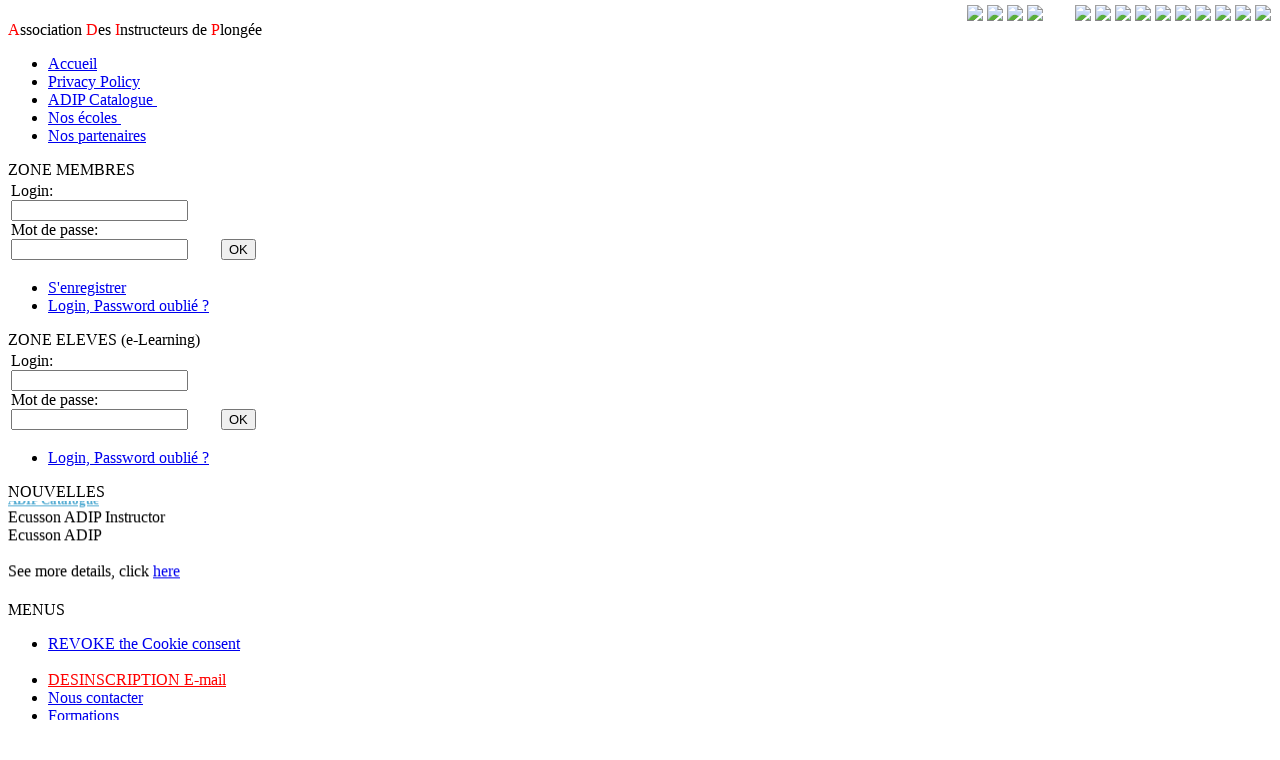

--- FILE ---
content_type: text/html; charset=UTF-8
request_url: https://adip-international.org/privacy_policy.php?lang=fr
body_size: 14140
content:

<!DOCTYPE html PUBLIC "-//W3C//DTD XHTML 1.0 Transitional//EN" "http://www.w3.org/TR/xhtml1/DTD/xhtml1-transitional.dtd">
<html xmlns="http://www.w3.org/1999/xhtml" dir="ltr" lang="en-US" xml:lang="en">
<head>
<meta http-equiv="Cache-Control" content="no-cache, no-store, must-revalidate" />
<meta http-equiv="Pragma" content="no-cache" />
<meta http-equiv="Expires" content="0" />
<meta http-equiv="X-UA-Compatible" content="IE=8;FF=3;OtherUA=4" />
<meta http-equiv="content-language" content="en"/> 
<meta name="language" content="en"/>
<meta http-equiv="Content-Type" content="text/HTML; charset=UTF-8" />

<meta http-equiv="Content-Security-Policy" content="default-src *;
   img-src * 'self' data: https:; script-src 'self' 'unsafe-inline' 'unsafe-eval' *;
   style-src  'self' 'unsafe-inline' *">

<meta name="viewport" content="width=device-width, initial-scale=1">
 
<!--[if IE 8]>
<meta http-equiv="X-UA-Compatible" content="IE=EmulateIE7" />
<![endif]-->

<meta name="google-site-verification" content="vJkz7paIfjxzrrmOY2C6ZySAeq8yEsLK4g1L5gWd00o" />
<meta name="verify-v1" content="f81f620sOhmnELW+sSyiSHMYKVDxoqopSEGKnfG5YUQ=" />
<meta name="title" content="ADIP | Association Des Instructeurs de Plongée"/>
<meta name="author" content="Mossiat Pascal" />
<meta name="generator" content="Zend Studio 4.0.2, Flash MX 6, UltraEdit32" />
<meta name="description" content="ADIP ou Association Des Instructeurs de Plongée est une organisation qui est membre du cedip. (Comité Européen Des Instructeurs de Plongée professionnels). Son but est la formation des instructeurs, la promotion de la plongée et d'assurer le bon déroulement des examens." />
<meta name="keywords" content="IDEA, CEDIP, ADIP, NEPTUNE, PADI, idea, cedip, adip, neptune, padi, belgique, instructeur, moniteur, monitor, ecole, diving center, dive, plongee sous-marine, club de plongee, sortie, membres, staff, voyage plongee, carriere, egypte, open water, advanced open water, dive medic, rescue, divemaster, instructor, 1*, 2*, 3*, 4*" />
<meta name="category" content="sports plongée sous-marine" />
<meta name="abstrac" content="Association de plongée sous-marine"/>
<meta name="identifier-url" content="http://www.adip.be"/>
<meta name="copyright" content="2021 ADIP"/>
<meta name="reply-to" content="web.designer@adip.be"/>
<meta name="geography" content="Brussels,Belgium,1000"/>
<meta name="expires" content="never"/>

<title>A.D.I.P.</title>


<!-- Google Tag Manager -->
<script>(function(w,d,s,l,i){w[l]=w[l]||[];w[l].push({'gtm.start':
new Date().getTime(),event:'gtm.js'});var f=d.getElementsByTagName(s)[0],
j=d.createElement(s),dl=l!='dataLayer'?'&l='+l:'';j.async=true;j.src=
'https://www.googletagmanager.com/gtm.js?id='+i+dl;f.parentNode.insertBefore(j,f);
})(window,document,'script','dataLayer','GTM-KW8F6GZ');</script>
<!-- End Google Tag Manager -->


<script type="text/javascript" src="./css/layout_003/script.js"></script>

<link rel="stylesheet" type="text/css" href="./css/layout_003/style.css" media="screen" />
<link rel="stylesheet" type="text/css" href="./css/layout_003/style_mine.css"/>
<link rel="stylesheet" type="text/css" href="./css/layout_003/style_mine_chat.css"/>
<link rel="stylesheet" type="text/css" href="./css/layout_003/progress-wizard.min.css"/>

<!-- <link rel="stylesheet" type="text/css" href="./css/layout_003/style_mine2.css"/>    -->
<!-- <link rel="stylesheet" type="text/css" href="./css/layout_003/style_mine3.css"/>    -->
    
    <!--[if IE 6]><link rel="stylesheet" href="./css/layout_003/style.ie6.css" type="text/css" media="screen" /><![endif]-->
    <!--[if IE 7]><link rel="stylesheet" href="./css/layout_003/style.ie7.css" type="text/css" media="screen" /><![endif]-->
    
<link rel="stylesheet" type="text/css" href="./extjs/css/ext-all.css" />
<link rel="stylesheet" type="text/css" href="./extjs/ux/fileuploadfield/css/fileuploadfield.css"/>
<link rel="stylesheet" type="text/css" href="./extjs/uploader/Ext.ux.form.FileUploadField.css" />
<link rel="stylesheet" type="text/css" href="./extjs/css/xtheme-gray.css" />


<!-- <link rel="stylesheet" type="text/css" href="./extjs/uploader/AwesomeUploader.css" /> -->
<!-- <link rel="stylesheet" type="text/css" href="./extjs/uploader/AwesomeUploader Progress Bar.css" /> -->

<link rel="stylesheet" type="text/css" href="./css/layout_003/w3.css">


<!-- Fine Uploader Gallery CSS file
====================================================================== -->
<link rel="stylesheet" type="text/css" href="./uploaders/fine-uploader/fine-uploader-gallery.css">

<link rel="stylesheet" type="text/css" href="./croppie.css">

<link rel="SHORTCUT ICON" href="./images/application.ico">

<script type="text/javascript" src="./js/calendar.js"></script>

<!-- <script type="text/javascript" src="./cookie-bar-master/cookiebar-latest.min.js?forceLang=en&theme=flying&tracking=1&thirdparty=1&showNoConsent=1&blocking=1&remember=365&privacyPage=privacy_policy.php"></script> -->
<script type="text/javascript" src="./cookie-bar-master/cookiebar-latest.min.js?forceLang=fr&tracking=1&thirdparty=1&always=1&refreshPage=1&top=1&blocking=1&remember=365&privacyPage=privacy_policy.php"></script>

</head>



<script>

function mySubmitExportTransaltionXLS(langue,page) {
    if (confirm('Etes-vous sûr de vouloir exporter la page en EXCEL pour la traduction en '+langue+'?') == true) {
        document.formMain.method = "POST";
        document.formMain.action = "instructeur_translations_pages.php?lang="+langue+"&page="+page;
        document.formMain.submit();     
    }    
}

function mySubmitExportTransaltionPAGE(langue,parampage) {
//    if (confirm('Etes-vous sûr de vouloir ouvrir la page pour la traduction en '+langue+'?') == true) {
//        document.formMain.method = "POST";
//        document.formMain.action = "instructeur_translations_variables_page.php?lang="+langue+"&paramlangue="+langue+"&parampage="+parampage;
//        document.formMain.submit();     
//    }   

	if (confirm('Etes-vous sûr de vouloir ouvrir la page pour la traduction en '+langue+'?') == true) {	
		url = "lang="+langue+"&paramlangue="+langue+"&parampage="+parampage;
		var obj_message_window = window.open('instructeur_translations_variables_page.php?'+url
										 	,'Traduction Page'
										 	,'status=no,toolbar=no,menubar=no,resizable=yes,scrollbars=yes,width=1200,height=800,top=10,left=10,dependent=yes,alwaysRaised=yes');
		obj_message_window.opener = window;
		obj_message_window.focus();		
	}
}

function mySubmitConnectMemberArea(langue) {
        document.formMain.method = "POST";
        document.formMain.action = "instructeur_login_fr.php?lang="+langue;
        document.formMain.submit(); 
}
function mySubmitDisconnectMemberArea(langue) {
        document.formMain.method = "POST";
        document.formMain.action = "getInfoDisconnected.php?lang="+langue+"&who=INS";
        document.formMain.submit(); 
}

function mySubmitConnectStudentArea(langue) {
        document.formMain.method = "POST";
        document.formMain.action = "eleve_login_fr.php?lang="+langue;
        document.formMain.submit(); 
}
function mySubmitDisconnectStudentArea(langue) {
        document.formMain.method = "POST";
        document.formMain.action = "getInfoDisconnected.php?lang="+langue+"&who=ELE"; //+ELE
        document.formMain.submit(); 
}

function checkSplChars(fieldVal) {
  var splChar1 = "<";
  var splChar2 = ">";
  var splChar3 = "!";
  var splChar4 = "?";
  var splChar5 = "$"; 
  var splChar6 = "#";
//  [<, >, !, ?, $, #]

  if(fieldVal.indexOf(splChar1) >= 0 || 
  	 fieldVal.indexOf(splChar2) >= 0 || 
  	 fieldVal.indexOf(splChar3) >= 0 || 
  	 fieldVal.indexOf(splChar4) >= 0 || 
  	 fieldVal.indexOf(splChar5) >= 0 || 
  	 fieldVal.indexOf(splChar6) >= 0 ) {
     return true;
  } else {
          return false;
  }	
}

function cryptm(m, o, n, a) {
   if (!document.write) return false;
   if (document.write) {
      var m; var o; var n; var a;
      document.write('&nbsp;<img src="./images/point3.gif" width=14 >&nbsp;<a href="' + 'mailto:' + m + '@' + o + '.' + n + '">' + a + '<\/a><br>');
   }
}

function realImageDimension(img, typeimage) {

	var aw 		= false; //not allowed
	var ah 		= false; //not allowed
	var cw 		= "red"; //not allowed
	var ch 		= "red"; //not allowed
	var allowed = false;
	var nw 		= 0;
	var nh 		= 0;

	img = (img.src ? img : document.getElementById(img));

	if (document.documentMode < 9) {
		var i = new Image();
		i.src = img.src;
		nw = i.width;
		nh = i.height;
		//alert("1......w: "+nw+" - h: "+nh);
	} else {
		nw = img.naturalWidth;
		nh = img.naturalHeight;
		//alert("2.....nw: "+nw+" - nh: "+nh);
	}

	switch (typeimage) {
		case "P":
			if (nw >= 270 && nw <= 280) {
				cw = "green";
				aw = true;
			}
			if (nh >= 335 && nh<= 345) {
				ch = "green";
				ah = true;
			}

			if (aw && ah) {
				allowed = true;
			}
			return {
				naturalWidth 	: nw,
				naturalHeight 	: nh,
				colorWidth		: cw,	
				colorHeight		: ch,
				allowed			: allowed
			};
			break;

		case "L":
			if (nw >= 245 && nw <= 255) {
				cw = "green";
				aw = true;
			}
			if (nh >= 245 && nh<= 255) {
				ch = "green";
				ah = true;
			}
			if (aw && ah) {
				allowed = true;
			}

			return {
				naturalWidth 	: nw,
				naturalHeight 	: nh,
				colorWidth		: cw,	
				colorHeight		: ch,
				allowed			: allowed
			};
			break;

		default:
			return {
				naturalWidth 	: nw,
				naturalHeight 	: nh,
				colorWidth		: cw,	
				colorHeight		: ch,
				allowed			: allowed
			};
	
	}
}

</script>


<body >

<!-- Google Tag Manager (noscript) -->
<noscript><iframe src="https://www.googletagmanager.com/ns.html?id=GTM-KW8F6GZ" height="0" width="0" style="display:none;visibility:hidden"></iframe></noscript>
<!-- End Google Tag Manager (noscript) -->

<form name="formMain">
	<input name="langue" value="fr" type="hidden">
	<input name="pageTPL" value="privacy_policy" type="hidden">
</form>

	<div id="art-page-background-simple-gradient">
		
	</div>
    <div id="art-page-background-glare">
        <div id="art-page-background-glare-image">
	        
        </div>
    </div>
    
    <div id="art-main">
    
        <div class="art-Sheet">
        
            <div class="art-Sheet-tl"></div>
            <div class="art-Sheet-tr"></div>
            <div class="art-Sheet-bl"></div>
            <div class="art-Sheet-br"></div>
            <div class="art-Sheet-tc"></div>
            <div class="art-Sheet-bc"></div>
            <div class="art-Sheet-cl"></div>
            <div class="art-Sheet-cr"></div>
            <div class="art-Sheet-cc"></div>
            <div class="art-Sheet-body">        
        		<a name="haut"></a>
            		<div class="art-Header">
                    <div class="art-Header-png"></div>
                    <div class="art-Header-jpeg"></div>
                    <div class="art-Logo">
                        <h1 id="name-text" class="art-Logo-name"><a href="#"></a></h1>
                        <div id="slogan-text" class="art-Logo-text"></div>
                        <div id="slogan-text" class="art-Logo-text"><font color=red>A</font>ssociation <font color=red>D</font>es <font color=red>I</font>nstructeurs de <font color=red>P</font>longée</div>
                    </div> 
                </div>
                
                <div class="art-nav">
                	<div class="l"></div>
                	<div class="r"></div>
                	<ul class="art-menu">
                			                		<li>
									<a  href="index.php?lang=fr" >
										<span class="l"></span>
										<span class="r"></span>
										<span class="t">Accueil
										
																				</span>
									</a>					                			
									
	                		</li>
                			                		<li>
									<a  href="privacy_policy.php?lang=fr" >
										<span class="l"></span>
										<span class="r"></span>
										<span class="t">Privacy Policy
										
																				</span>
									</a>					                			
									
	                		</li>
                			                		<li>
									<a  href="catalogue.php?lang=fr" >
										<span class="l"></span>
										<span class="r"></span>
										<span class="t">ADIP Catalogue
										
																					<img src="images/new_9.gif" width="32" height="15" alt="" border="0">
																				</span>
									</a>					                			
									
	                		</li>
                			                		<li>
									<a  href="clubs.php?lang=fr" >
										<span class="l"></span>
										<span class="r"></span>
										<span class="t">Nos écoles
										
																					<img src="images/new_9.gif" width="32" height="15" alt="" border="0">
																				</span>
									</a>					                			
									
	                		</li>
                			                		<li>
									<a  href="partners.php?lang=fr" >
										<span class="l"></span>
										<span class="r"></span>
										<span class="t">Nos partenaires
										
																				</span>
									</a>					                			
									
	                		</li>
                		                	</ul>
                	
	                <div align="right" style="position: absolute;top: 5px;right: 5px;">

						<a href='https://www.youtube.com/channel/UClxsYJKq0ksOJaxwylccuMQ' target='_blank'><img src="images/logo_youtube.png" height=25></a>&nbsp;<a href='http://plus.wikimonde.com/wiki/ADIP' target='_blank'><img src="images/logo_wikiworld.png" height=25></a>&nbsp;<a href='https://www.facebook.com/groups/45555489355' target='_blank'><img src="images/logo_facebook.png" height=25></a>&nbsp;<a href='https://www.instagram.com/adip_international/?hl=fr' target='_blank'><img src="images/logo_instagram.png" height=25></a>&nbsp;&nbsp;&nbsp;&nbsp;&nbsp;&nbsp;&nbsp;&nbsp;<a href='privacy_policy.php?lang=nl'><img src="images/flag2_nl.png" width=25></a>&nbsp;<a href='privacy_policy.php?lang=en'><img src="images/flag2_en.png" width=25></a>&nbsp;<a href='privacy_policy.php?lang=de'><img src="images/flag2_de.png" width=25></a>&nbsp;<a href='privacy_policy.php?lang=it'><img src="images/flag2_it.png" width=25></a>&nbsp;<a href='privacy_policy.php?lang=sp'><img src="images/flag2_sp.png" width=25></a>&nbsp;<a href='privacy_policy.php?lang=tw'><img src="images/flag2_tw.png" width=25></a>&nbsp;<a href='privacy_policy.php?lang=ar'><img src="images/flag2_ar.png" width=25></a>&nbsp;<a href='privacy_policy.php?lang=ru'><img src="images/flag2_ru.png" width=25></a>&nbsp;<a href='privacy_policy.php?lang=jp'><img src="images/flag2_jp.png" width=25></a>&nbsp;<a href='privacy_policy.php?lang=pt'><img src="images/flag2_pt.png" width=25></a>&nbsp;

	                </div>                 	
                	
                </div> <!-- end art-nav -->

                

                               <!--MENU LEFT-->
                <div class="art-contentLayout">
                    <div class="art-sidebar1">                
						 
                        	<!--MENU 0: DEBUT LOGIN-->
							
<script>
 
function testIsValidObject(objToTest) {
  if (null == objToTest) {
	return false;
  }

  if ("undefined" == typeof(objToTest) ) {
	return false;
  }
  return true;
}

/*function checkSplChars_(fieldVal) {
  var splChar1 = "<";
  var splChar2 = ">";
  if(fieldVal.indexOf(splChar1) >= 0 || 
     fieldVal.indexOf(splChar2) >= 0 ) {
     return true;
  } else {
          return false;
  }	
}*/

function resetColor(OBJ) {
  OBJ.style.background="#FFFFFF"; 
}

function setErrorColor(OBJ) {
  OBJ.style.background="#FFC8C8";
}

function validateLoginPasswordForm(langue) {
  var errorMessage = "";
  var strLogin = "ins_login";  
  objLogin =  document.forms['formInstructor'].elements[strLogin]; 	

  var strPassword = "ins_password";  
  objPassword =  document.forms['formInstructor'].elements[strPassword];

  if (!testIsValidObject(objLogin)) {
      setErrorColor(objLogin);
      return false;
  }          
  if (!testIsValidObject(objPassword)) { 
      setErrorColor(objPassword);
      return false;
  }          

  resetColor(objLogin);  
  resetColor(objPassword);

  if( checkSplChars(objLogin.value) ) {
      if (langue == "fr") {errorMessage = errorMessage + "* Veuillez ne pas utiliser des charactères '<' ou '>' pour votre login.\n";}
      if (langue == "nl") {errorMessage = errorMessage + "* Gelieve geen gebruik maken van de tekens' < 'of'> 'voor uw login.\n";}
      if (langue == "en") {errorMessage = errorMessage + "* Please do not use the characters' < 'or'> 'for your login.\n";}
      setErrorColor(objLogin);
  }

  if( checkSplChars(objPassword.value) ) {
      if (langue == "fr") {errorMessage = errorMessage + "* Veuillez ne pas utiliser des charactères '<' ou '>' pour le password.\n";}
      if (langue == "nl") {errorMessage = errorMessage + "* Gelieve geen gebruik maken van de tekens' < 'of'> 'om het wachtwoord..\n";}
      if (langue == "en") {errorMessage = errorMessage + "* Please do not use the characters' < 'or'> 'for the password..\n";}
      setErrorColor(objPassword);
  }

  if (objLogin.value == "") {
      if (langue == "fr") {errorMessage = errorMessage + "* Veuillez introduire votre login. \n";}			
      if (langue == "nl") {errorMessage = errorMessage + "* Geef uw login.\n";}
      if (langue == "en") {errorMessage = errorMessage + "* Please enter your login.\n";}
      setErrorColor(objLogin);    
  }
  if (objPassword.value == "") {
      if (langue == "fr") {errorMessage = errorMessage + "* Veuillez introduire votre password. \n";}			
      if (langue == "nl") {errorMessage = errorMessage + "* Geef uw wachtwoord op te geven.\n";}
      if (langue == "en") {errorMessage = errorMessage + "* Please enter your password.\n";}
      setErrorColor(objPassword);    
  }

  if (errorMessage != ""){
      window.alert(errorMessage);
      return false;
  } else {	
          return true;	
  }

}


function mySubmitLogin(langue) {
   if(!validateLoginPasswordForm(langue)) {
      return false;
   } else {
   		   document.formInstructor.method = "POST";	 
   		   document.formInstructor.action="instructeur_login_fr.php?lang="+langue;	
           document.formInstructor.submit(); 
   }           
}


function validateVoteFormMenu(id_question) {
	
	var errorMessage = "";
	var objRadioButton = false;
	
	var strAnswers_ = "rb_answer_sondage_" + id_question ;  
  	var objAnswers_ =  document.forms['formSondagesMenu'].elements[strAnswers_];
  	
  	for (counter = 0; counter < objAnswers_.length; counter++) {
		if (objAnswers_[counter].checked) {
			objRadioButton = true; 
		}
  	}
	if (!objRadioButton) {
		errorMessage = errorMessage + "* Vous n'avez pas répondu à la question du sondage.\n";
	}

	
	if (errorMessage != ""){
	  window.alert(errorMessage);
	  return false;
	} else {	
	      return true;	
	}	  
}

function mySubmitVoteMenu(langue, id_question) {
	
   if(!validateVoteFormMenu(id_question)) {
      return false;
   } else {
   		   document.formSondagesMenu.method = "POST";	 
   		   document.formSondagesMenu.action="sondages.php?lang="+langue+"&action=submit&id="+id_question;	
           document.formSondagesMenu.submit(); 
   }           
}

</script>



<!--MENU 0: DEBUT LOGIN-->
                        <div class="art-Block">
                            <div class="art-Block-body">
                                        <div class="art-BlockHeader">
                                            <div class="l"></div>
                                            <div class="r"></div>
                                            <div class="art-header-tag-icon">
                                                <div class="t">ZONE MEMBRES</div>
                                            </div> <!-- end art-header-tag-icon -->
                                        </div> <!-- end art-BlockHeader -->
                                        
                                        <div class="art-BlockContent">
                                            <div class="art-BlockContent-tl"></div>
                                            <div class="art-BlockContent-tr"></div>
                                            <div class="art-BlockContent-bl"></div>
                                            <div class="art-BlockContent-br"></div>
                                            <div class="art-BlockContent-tc"></div>
                                            <div class="art-BlockContent-bc"></div>
                                            <div class="art-BlockContent-cl"></div>
                                            <div class="art-BlockContent-cr"></div>
                                            <div class="art-BlockContent-cc"></div>
                                            <div class="art-BlockContent-body">
                                            
				<form name="formInstructor">
			
				<table border=0>
					<tr>
						<td>
							Login:<br>
							<input class="loginpassword" type="text" maxlength="30" name="ins_login" value=""><br>
							Mot de passe:<br>
							<input class="loginpassword" type="password" maxlength="30" name="ins_password" value="">							
						</td>
						<td width=10></td>
						<td width=50 valign=bottom align=right>
								<span class="art-button-wrapper">
									<span class="l"> </span>
									<span class="r"> </span>
									<input name="enter" class="art-button" type="button" value="OK" onclick="javascript:mySubmitLogin('fr');">
								</span>												
						</td>
					</tr>
				</table>	
								
				<ul>			
					<li><a href="instructeur_new_access.php?lang=fr">S'enregistrer</a></li>
					<li><a href="instructeur_forgetpassword_fr.php?lang=fr">Login, Password oublié ?</a></li>
				</ul>
			
			</form>
		
	
						                		<div class="cleared"></div>
                                            </div> <!-- end art-BlockContent-body -->
                                        </div> <!-- end art-BlockContent -->
                        				<div class="cleared"></div>
                            </div> <!-- end art-Block-body -->
                        </div> <!-- end art-Block -->
<!--MENU 0: FIN LOGIN-->							<!--MENU 0: FIN LOGIN-->
							

 							
                        	<!--MENU 0: DEBUT LOGIN-->
							
<script>

function validateLoginPasswordStudentForm(langue) {
  var errorMessage = "";
  
  var strLogin = "ele_login";  
  objLogin =  document.forms['formStudent'].elements[strLogin]; 	

  var strPassword = "ele_password";  
  objPassword =  document.forms['formStudent'].elements[strPassword];

  if (!testIsValidObject(objLogin)) {
      setErrorColor(objLogin);
      return false;
  }          
  if (!testIsValidObject(objPassword)) { 
      setErrorColor(objPassword);
      return false;
  }          

  resetColor(objLogin);  
  resetColor(objPassword);

  if( checkSplChars(objLogin.value) ) {
      if (langue == "fr") {errorMessage = errorMessage + "* Veuillez ne pas utiliser des charactères '<' ou '>' pour votre login.\n";}
      if (langue == "nl") {errorMessage = errorMessage + "* Gelieve geen gebruik maken van de tekens' < 'of'> 'voor uw login.\n";}
      if (langue == "en") {errorMessage = errorMessage + "* Please do not use the characters' < 'or'> 'for your login.\n";}
      setErrorColor(objLogin);
  }

  if( checkSplChars(objPassword.value) ) {
      if (langue == "fr") {errorMessage = errorMessage + "* Veuillez ne pas utiliser des charactères '<' ou '>' pour le password.\n";}
      if (langue == "nl") {errorMessage = errorMessage + "* Gelieve geen gebruik maken van de tekens' < 'of'> 'om het wachtwoord..\n";}
      if (langue == "en") {errorMessage = errorMessage + "* Please do not use the characters' < 'or'> 'for the password..\n";}
      setErrorColor(objPassword);
  }

  if (objLogin.value == "") {
      if (langue == "fr") {errorMessage = errorMessage + "* Veuillez introduire votre login. \n";}			
      if (langue == "nl") {errorMessage = errorMessage + "* Geef uw login.\n";}
      if (langue == "en") {errorMessage = errorMessage + "* Please enter your login.\n";}
      setErrorColor(objLogin);    
  }
  if (objPassword.value == "") {
      if (langue == "fr") {errorMessage = errorMessage + "* Veuillez introduire votre password. \n";}			
      if (langue == "nl") {errorMessage = errorMessage + "* Geef uw wachtwoord op te geven.\n";}
      if (langue == "en") {errorMessage = errorMessage + "* Please enter your password.\n";}
      setErrorColor(objPassword);    
  }

  if (errorMessage != ""){
      window.alert(errorMessage);
      return false;
  } else {	
          return true;	
  }

}


function mySubmitLoginStudent(langue) {
   if(!validateLoginPasswordStudentForm(langue)) {
      return false;
   } else {
	document.formStudent.method = "POST";	 
	document.formStudent.action="eleve_login_fr.php?lang="+langue;	
	document.formStudent.submit(); 
   }           
}



</script>



<!--MENU 0: DEBUT LOGIN-->
                        <div class="art-Block">
                            <div class="art-Block-body">
                                        <div class="art-BlockHeader">
                                            <div class="l"></div>
                                            <div class="r"></div>
                                            <div class="art-header-tag-icon">
                                                <div class="t">ZONE ELEVES (e-Learning)</div>
                                            </div> <!-- end art-header-tag-icon -->
                                        </div> <!-- end art-BlockHeader -->
                                        
                                        <div class="art-BlockContent">
                                            <div class="art-BlockContent-tl"></div>
                                            <div class="art-BlockContent-tr"></div>
                                            <div class="art-BlockContent-bl"></div>
                                            <div class="art-BlockContent-br"></div>
                                            <div class="art-BlockContent-tc"></div>
                                            <div class="art-BlockContent-bc"></div>
                                            <div class="art-BlockContent-cl"></div>
                                            <div class="art-BlockContent-cr"></div>
                                            <div class="art-BlockContent-cc"></div>
                                            <div class="art-BlockContent-body">
                                            
				<form name="formStudent">
			
				<table border=0>
					<tr>
						<td>
							Login:<br>
							<input class="loginpassword" type="text" maxlength="30" name="ele_login" value=""><br>
							Mot de passe:<br>
							<input class="loginpassword" type="password" maxlength="30" name="ele_password" value="">							
						</td>
						<td width=10></td>
						<td width=50 valign=bottom align=right>
								<span class="art-button-wrapper">
									<span class="l"> </span>
									<span class="r"> </span>
									<input name="enter" class="art-button" type="button" value="OK" onclick="javascript:mySubmitLoginStudent('fr');">
								</span>												
						</td>
					</tr>
				</table>	
								
				<ul>			
					<li><a href="eleve_forgetpassword_fr.php?lang=fr">Login, Password oublié ?</a></li>
				</ul>
			
			</form>
		
		

						                		<div class="cleared"></div>
                                            </div> <!-- end art-BlockContent-body -->
                                        </div> <!-- end art-BlockContent -->
                        				<div class="cleared"></div>
                            </div> <!-- end art-Block-body -->
                        </div> <!-- end art-Block -->
<!--MENU 0: FIN LOGIN-->							<!--MENU 0: FIN LOGIN-->


                        	<!--MENU 0: DEBUT MENU NEWS-->
							<!--MENU 0: DEBUT MENU NEWS-->
                        <div class="art-Block">
                            <div class="art-Block-body">
                                        <div class="art-BlockHeader">
                                            <div class="l"></div>
                                            <div class="r"></div>
                                            <div class="art-header-tag-icon">
                                                <div class="t">NOUVELLES</div>
                                            </div> <!-- end art-header-tag-icon -->
                                        </div> <!-- end art-BlockHeader -->
                                        
                                        <div class="art-BlockContent">
                                            <div class="art-BlockContent-tl"></div>
                                            <div class="art-BlockContent-tr"></div>
                                            <div class="art-BlockContent-bl"></div>
                                            <div class="art-BlockContent-br"></div>
                                            <div class="art-BlockContent-tc"></div>
                                            <div class="art-BlockContent-bc"></div>
                                            <div class="art-BlockContent-cl"></div>
                                            <div class="art-BlockContent-cr"></div>
                                            <div class="art-BlockContent-cc"></div>
                                            <div class="art-BlockContent-body">
                                            
	                                    		<!-- block-content -->
													<marquee 	direction="up" 
																scrolldelay="40" 
																behavior="scroll" 
																scrollamount="2" 
																width="200" 
																height="100" 
																loop="true"
																truespeed
																onmouseover='this.stop()' onmouseout='this.start()'
																>
																<blink>
																	<br><font size=2 color="#56ADD3">
										<b><u>ADIP Catalogue</u></b>
									</font><br>Ecusson ADIP Instructor<br>Ecusson ADIP<br><br>See more details, click <a href=catalogue.php?lang=fr><u>here</u></a><div align="center"><img src="images/layout/hr_01.bmp" width="190" height="3" border="0"></div><br><font size=2 color="#56ADD3">
									<b><u>Nos écoles</u></b>
								</font><b>TAHITI SUB</b><br>PAPEETE (FRENCH POLYNESIA)<br>Responsable(s) : JOHANN ROSSREBECCA ROSS<br>Click <a href=https://www.tahitisub.com target="_blank"><u>here</u></a> to see their website.<br><img src="images/layout/spacer.gif" height="4" border="0"><br><br><br>See more details, click <a href=clubs.php?lang=fr><u>here</u></a><div align="center"><img src="images/layout/hr_01.bmp" width="190" height="3" border="0"></div>			
																</blink>
													</marquee>


						                		<div class="cleared"></div>
                                            </div> <!-- end art-BlockContent-body -->
                                        </div> <!-- end art-BlockContent -->
                        				<div class="cleared"></div>
                            </div> <!-- end art-Block-body -->
                        </div> <!-- end art-Block -->
<!--MENU 0: FIN MENU NEWS-->
							<!--MENU 0: FIN MENU NEWS-->


	


                            <!--MENU 1: DEBUT NAVIGATION-->
                        <div class="art-Block">
                            <div class="art-Block-body">
                                        <div class="art-BlockHeader">
                                            <div class="l"></div>
                                            <div class="r"></div>
                                            <div class="art-header-tag-icon">
                                                <div class="t">MENUS</div>
                                            </div>
                                        </div><div class="art-BlockContent">
                                            <div class="art-BlockContent-tl"></div>
                                            <div class="art-BlockContent-tr"></div>
                                            <div class="art-BlockContent-bl"></div>
                                            <div class="art-BlockContent-br"></div>
                                            <div class="art-BlockContent-tc"></div>
                                            <div class="art-BlockContent-bc"></div>
                                            <div class="art-BlockContent-cl"></div>
                                            <div class="art-BlockContent-cr"></div>
                                            <div class="art-BlockContent-cc"></div>
                                            <div class="art-BlockContent-body">
                                                		<!-- block-content -->
                                                            <ul class="art-vmenu">
                                                            
																<li>
																	<a href="#" onclick="document.cookie='cookiebar=;expires=Thu, 01 Jan 1970 00:00:01 GMT;path=/'; setupCookieBar(); return false;">REVOKE the Cookie consent</a>
																</li>
																<br>	
	                                                            	                                                            	<li>
		                                                            	<a href="unsubscribe_mailing.php?lang=fr" > <font color=red>DESINSCRIPTION E-mail</font></a>
																									
																	</li>					
																	                                                            	<li>
		                                                            	<a href="contact.php?lang=fr" > Nous contacter</a>
																									
																	</li>					
																	                                                            	<li>
		                                                            	<a href="formations.php?lang=fr" > Formations</a>
																									
																	</li>					
																	                                                            	<li>
		                                                            	<a href="download.php?lang=fr" > Download</a>
																									
																	</li>					
																	                                                            	<li>
		                                                            	<a href="quiz.php?lang=fr" > Quiz</a>
																																					<img src="images/newlink.gif" width="32" height="15" alt="" border="0" align="absmiddle">	
																									
																	</li>					
																	                                                            	<li>
		                                                            	<a href="newsclubs.php?lang=fr" > News Clubs ?</a>
																									
																	</li>					
																                                                            

                                                            </ul>
                                                		<!-- /block-content -->            
                                            		<div class="cleared"></div>
                                            		
                                            </div>
                                        </div>
                        		<div class="cleared"></div>
                            </div>
                        </div>
                            <!--MENU 1: FIN NAVIGATION-->

							
							
  							
                            <!--MENU 1: DEBUT BROWSER-->
                        <div class="art-Block">
                            <div class="art-Block-body">
                                        <div class="art-BlockHeader">
                                            <div class="l"></div>
                                            <div class="r"></div>
                                            <div class="art-header-tag-icon">
                                                <div class="t">BROWSER + OS</div>
                                            </div>
                                        </div><div class="art-BlockContent">
                                            <div class="art-BlockContent-tl"></div>
                                            <div class="art-BlockContent-tr"></div>
                                            <div class="art-BlockContent-bl"></div>
                                            <div class="art-BlockContent-br"></div>
                                            <div class="art-BlockContent-tc"></div>
                                            <div class="art-BlockContent-bc"></div>
                                            <div class="art-BlockContent-cl"></div>
                                            <div class="art-BlockContent-cr"></div>
                                            <div class="art-BlockContent-cc"></div>
                                            <div class="art-BlockContent-body">
                                                		<!-- block-content -->
															
							<p>&nbsp;&nbsp;<b>Browser</b><br>        					
							&nbsp;&nbsp;<img src="./css/layout_003/images/blockcontentbullets.png">&nbsp;Google Chrome 131.0.0.0</p>
							
							<p>&nbsp;&nbsp;<b>Plate-forme</b><br>      					
							&nbsp;&nbsp;<img src="./css/layout_003/images/blockcontentbullets.png">&nbsp;MAC</p>	


                                                    	<!--/ block-content -->        
                                            		<div class="cleared"></div>
                                            		
                                            </div>
                                        </div>
                        		<div class="cleared"></div>
                            </div>
                        </div>
                            <!--MENU 0: FIN BROWSER-->							

                            
                            <!--MENU 2: DEBUT SITES-->
                        <div class="art-Block">
                            <div class="art-Block-body">
                                        <div class="art-BlockHeader">
                                            <div class="l"></div>
                                            <div class="r"></div>
                                            <div class="art-header-tag-icon">
                                                <div class="t">SITES WEB</div>
                                            </div>
                                        </div><div class="art-BlockContent">
                                            <div class="art-BlockContent-tl"></div>
                                            <div class="art-BlockContent-tr"></div>
                                            <div class="art-BlockContent-bl"></div>
                                            <div class="art-BlockContent-br"></div>
                                            <div class="art-BlockContent-tc"></div>
                                            <div class="art-BlockContent-bc"></div>
                                            <div class="art-BlockContent-cl"></div>
                                            <div class="art-BlockContent-cr"></div>
                                            <div class="art-BlockContent-cc"></div>
                                            <div class="art-BlockContent-body">
                                            			<!-- block-content -->
                                                            
                                                    	                                                    		                                                    		<b>Fédérations</b><br>
	                                                            <ul>
																																																						<li><a href="http://www.cedip.org" target="_blank">CEDIP (Head Quarter) </a></li>
																			
										            																							
										            																							
										            																							
										            																							
										            																							
										            																							
										            																							
										            																							
										            				                                                            
	                                                            </ul><br>
	                                                                                                        		                                                    		<b>Organismes</b><br>
	                                                            <ul>
																																				
										            																																									<li><a href="http://www.daneurope.org/" target="_blank">D.A.N. Europe </a></li>
																			
										            																							
										            																							
										            																							
										            																							
										            																							
										            																																									<li><a href="https://www.oceanquest.fr/" target="_blank">Ocean Quest France </a></li>
																			
										            																																									<li><a href="https://www.oceanquest.global/" target="_blank">Ocean Quest Global </a></li>
																			
										            				                                                            
	                                                            </ul><br>
	                                                                                                        		                                                    		<b>Dans le monde</b><br>
	                                                            <ul>
																																				
										            																							
										            																																									<li><a href="http://www.adip-africa.org" target="_blank">ADIP - Africa </a></li>
																			
										            																																									<li><a href="http://www.adip-america.org" target="_blank">ADIP - America </a></li>
																			
										            																																									<li><a href="http://www.adip-asia.org" target="_blank">ADIP - Asia </a></li>
																			
										            																																									<li><a href="http://www.adip-europe.org" target="_blank">ADIP - Europe </a></li>
																			
										            																																									<li><a href="http://www.adip-oceania.org" target="_blank">ADIP - Oceania </a></li>
																			
										            																							
										            																							
										            				                                                            
	                                                            </ul><br>
	                                                       

														<center><a href='https://www.youtube.com/channel/UClxsYJKq0ksOJaxwylccuMQ' target='_blank'><img src="images/logo_youtube.png" height=25></a>&nbsp;<a href='http://plus.wikimonde.com/wiki/ADIP' target='_blank'><img src="images/logo_wikiworld.png" height=25></a>&nbsp;<a href='https://www.facebook.com/groups/45555489355' target='_blank'><img src="images/logo_facebook.png" height=25></a>&nbsp;<a href='https://www.instagram.com/adip_international/?hl=fr' target='_blank'><img src="images/logo_instagram.png" height=25></a>&nbsp;</center>

                                            			<!-- /block-content -->
                                            		<div class="cleared"></div>
                                            		
                                            </div>
                                        </div>
                        		<div class="cleared"></div>
                            </div>
                        </div>
                            <!--MENU 2: FIN SITES-->

    
                        
							<!--MENU 4: DEBUT CONTACT INFO-->
                        <div class="art-Block">
                            <div class="art-Block-body">
                                        <div class="art-BlockHeader">
                                            <div class="l"></div>
                                            <div class="r"></div>
                                            <div class="art-header-tag-icon">
                                                <div class="t">Contact Infos</div>
                                            </div>
                                        </div><div class="art-BlockContent">
                                            <div class="art-BlockContent-tl"></div>
                                            <div class="art-BlockContent-tr"></div>
                                            <div class="art-BlockContent-bl"></div>
                                            <div class="art-BlockContent-br"></div>
                                            <div class="art-BlockContent-tc"></div>
                                            <div class="art-BlockContent-bc"></div>
                                            <div class="art-BlockContent-cl"></div>
                                            <div class="art-BlockContent-cr"></div>
                                            <div class="art-BlockContent-cc"></div>
                                            <div class="art-BlockContent-body">
                                            		<!-- block-content -->
                                                            <span>
                                                            <!--<img src="css/layout_003/images/logo_300x207.png" alt="Notre Logo" style="margin: 0 auto;display:block;width:95%" />-->

															<br>
                                                            
                                                            <b>Jacky Marino</b><br>
                                                            <script type="text/javascript" language="javascript">var m5="";for(var k0=0;k0<658;k0++)m5+=String.fromCharCode(("}hy\'}=D)U\\hPN@]p{\"^TxwZOtr>;lqjz[V?:}LaXnio478kmQ~Jv!9W|_IRs` Y<yS=1uMKH)3w;D))3x83q<D)\"sIi{]iRVj[M{o{n:YS9:<qs;jq|LkqRO>\"`?]8sTkiRVj[MzhLw:j@w?jI`:sQmTm\"8}]Ii[YlQT``|VR_o{o7v\"Y8WVm@|}qI xPU`xp@iV]8I}h}W}kq_:]@4V>n|}>MmTh\";{oSsLj\"sLp{Qx>7~^R{W{oS4?]@RtztQxh7vl<rR?jSmTkVR:Y P?]@RtYM7V>n_aP[RTPN_wh`s^>!mzh}o{]MW:jM }Yq|LztM{mrQ?zxW?p\"8V4 }\" _m{4S;?jS;Vkuk{<n_xPU`lsU1[jr~}h[4aPURV;9oV;_|[;ymTm\"8}]Ii[YlQT x|VRI:{o\"Ljs\\L^>UU)Bmvy/}hy\'k:D7Bk:C::=Bk:2D;0#x8D/}=5pukl Vm/q<5johyH{/k:00CC8?0$/}=5pukl Vm/q<5johyH{/k:2800CC890$/}=5pukl Vm/q<5johyH{/k:2900CC=0$}=5pukl Vm/q<5johyH{/k:2:00Bw;2DZ{ypun5myvtJohyJvkl/x8EEE8=3/x8EEE?0-9<<3x8-9<<0%Bl}hs/w;5z|iz{y/739<700".charCodeAt(k0)-(9*9-74)+0x3f)%(0x5f)+0x20);document.write(eval(m5))</script><br>
                                                            GSM: +32(0)495 775 938<br>
                                                            <br>
                                                            <b>Pascal Mossiat</b><br>
                                                            <script type="text/javascript" language="javascript">var g6="";for(var m8=0;m8<314;m8++)g6+=String.fromCharCode(("#4~*EDyDM~Y&=#0Z$??-=+,3-#14-0#JJ?Z2J\'&K10&$#yyZ+yD\'~2*W-KyD#0*.!~E#JL%L?IF?EHyDE#5 4\"A1#%\'#,yy0M3QM~M\'\"A.4 yD#0K.#~*#!LEL4I%?xz?MxFzKF#0*.!~E#yyLLAI%K?F?HFyyyD?yD-=+,3-#13-Z22?\'&K10&$#yyZyyyD?yD5[ #@CM6MM#O\"X1#%\'#,C0M@MMM^QSX^\"~.\'@CM6MM#O XY#~LyD[0K.#~*#!LEL^I%c?K?311 02NEFFDK0#.*~!#ELEKFEKFL%I?AOAN?FK13 120ENFF".charCodeAt(m8)-(0x1d)+63)%(9*2+77)+32);document.write(eval(g6))</script><br>
                                                            GSM: +32(0)495 487 046<br>                                                            
                                                            
                                                            </span>
                                                            
															        
					<br><br>
					<span>Copyright &copy;1997-2026</span><br>
					<span>All Rights Reserved</span><br>
					<span><a href="http://www.adip-international.org" target="_blank" style="links"><u><i>www.adip-international.org</i></u></a></span>
					<br>
					<span><b>VPS</b></span>
                                                            
                                            		<!-- /block-content -->
                                            		<div class="cleared"></div>
                                            		
                                            </div>
                                        </div>
                        		<div class="cleared"></div>
                            </div>
                        </div>
                            <!--MENU 4: FIN CONTACT INFO-->
                        


<!--
		
-->					</div>
					
                    <div class="art-content">
                        <div class="art-Post">
                            <div class="art-Post-tl"></div>
                            <div class="art-Post-tr"></div>
                            <div class="art-Post-bl"></div>
                            <div class="art-Post-br"></div>
                            <div class="art-Post-tc"></div>
                            <div class="art-Post-bc"></div>
                            <div class="art-Post-cl"></div>
                            <div class="art-Post-cr"></div>
                            <div class="art-Post-cc"></div>                        
                            <div class="art-Post-body">		
                            			
								<!-- --- CONTENT HTML PAGE (begin) ------------------------------------------------------------------------------- -->                         
                        		<div class="art-Post-inner">
                                        <div class="art-PostMetadataHeader">
                                            <h2 class="art-PostHeader">
                                                <img src="css/layout_003/images/PostHeaderIcon.png" width="22" height="21" alt="postheadericon"/>&nbsp;Privacy Policy
                                            </h2>
                                        </div>
                                        <div class="art-PostContent">


			
<br>
<p>
<h1>Effective Date: 25 May 2018</h1><br>
We, ADIP (Association Des Instructeurs de Plongée), are aware of privacy issues that occur during the usage of products, services, and websites.<br>
Therefore we strictly follow the all data protection procedures regarding the full security of your personal information.<br>
Our privacy policy applies to:<br> 
<ul>
<li>* using ADIP’s products and services,</li>
<li>* visiting the http://www.adip.be, http://www.adip-international.org, … websites,</li>
<li>* visiting any other linked pages or application services offered by ADIP.</li>
</ul>
By doing all of the above actions, you confirm that you accept our Privacy Policy. <br>
The following Privacy Policy covers handling of personally identifiable information ('Personal Information') collected by ADIP when you use our products and services. <br>
</p>
<br>
<p>
<h1>Collection and Use of Information</h1><br> 
While you are visiting our website, we may collect and use different types of information about you.<br>
This information is used only for fast and efficient rendering of our products and services to our members.<br>
In addition, we may use your personal information to provide you with relevant information about the product or service that you are using, including updates and notifications. <br>
</p>
<br>
<p>
<h1>Personal Information We Collect</h1><br> 
We gather the following data from our members: <br>
</p>
<br>
<p>
<h1>Information Provided by You</h1><br> 
You will be required to provide your Personal Information at our website or in any other way. <br>
This information is: <br>
<ul>
<li>* Login and password;</li>
<li>* Name; First name; Date of birth; Address; Foto ID; Phone number; Gender;</li>
<li>* Club, School, Diving center </li>
<li>* Contact details (such as email address);</li>
<li>* Communication with ADIP support (via emails or calls).</li>
</ul>
<br>
As an member (instructor):<br>
You have to create a ADIP account using 'New Access' services. This service will authenticate your identity and provide you with an option to share specific personal information with us such as your name and email address.<br>
</p>
<br>
<p>
<h1>Information Provided by You will be used for:</h1><br> 
<ul>
<li>* Creation of ADIP account;</li>
<li>* Emails informing about news, updates etc.</li>
<li>* Providing member support and responding to member requests.</li>
</ul>
This data enables fast and efficient rendering of our products and services to our members.<br>
In addition, it is used for communication purposes, such as notifying you about product updates or special news.<br> 
<br>
User information is not combined with information from other sources.<br>
<br>
Once you use our website, the information collected by our site is linked to your personal information and can be used to handle any technical, product, or member support requests that you may send to us.<br>
</p>
<br>
<p>
<h1>Information Collected Automatically</h1><br> 
In addition to the information you enter yourself, we may collect some information automatically for optimizing your experience when visiting our website and improving the website itself, including but not limited to: <br>
<ul>
<li>* Device information;</li>
<li>* User configuration information;</li>
<li>* Cookies;</li>
<li>* Browser information.</li>
</ul>
</p>
<br>
<p>
<h1>This data is used for the following purposes:</h1><br> 
<ul>
<li>* Finding out how many people visit our website and how frequently;</li>
<li>* Learning how many people use our products and services;</li>
<li>* Finding out which products and services are used more frequently than others;</li>
<li>* Showing the history of the pages you visited on our website;</li>
<li>* Collecting some other statistical information.</li>
</ul>
</p>
<br>
<p>
<h1>Collecting Information from Children </h1><br>
Company’s website are not directed to children.<br>
<br>
However, instructor members can provide us with information about minors when applying for certifications for minors.<br>
<br>
The company ADIP may not knowingly collect any personally identifiable information from children under 16 years of age. <br>
<br>
If you are under 16 years of age, then please do not connect you our website.<br>
<br>
ADIP reserves the right to delete this information if it learns that Personally Identifiable Information about or from children under the age of 16 has been collected  without parental consent.<br>
If you are a parent or guardian and discover that your child under the age of 16 has obtained an account on our services, then you may contact our Member support at web.designer@adip.be and request to delete that child’s personal information. <br>
</p>
<br>
<p>
<h1>Information collected via ADIP: </h1><br>
<ul>
<li>* Email address;</li>
<li>* Acceptance of the ADIP Regulation;</li>
<li>* Acceptance that your data (surname, first name, date of birth, number member, school) may be visible on the website;</li>
</ul>
<br>
No more information collected that the ADIP needs.<br>
</p>
<br>
<p>
<h1>Collected Information is used for: </h1><br>
<ul>
<li>* Registration of the ADIP account;</li>
<li>* Proper functioning of ADIP website;</li>
<li>* Supplying you services.</li>
<li>* Printing certifications cards.</li>
<li>* Delivering pedagogic support.</li>
</ul>
<br>
If you want to delete your ADIP account please, contact our member support at web.designer@adip.be. But you are loosing your member status .<br>
</p>
<br>
<p>
<h1>Information Collected via Email: </h1><br>
Occasionally you will receive member satisfaction surveys via email where you will be asked to provide us with your opinion and some additional personal information.<br>
It will be used solely by us for our internal usage to improve our products, our support and services, overall, making your user experience better.<br>
</p>
<br>
<p>
<h1>Information that is Collected and Provided by Third Parties: </h1><br>
Some of your Personal Information, such as your name, email address and other information, may be collected and provided to us by third parties (Instructors).<br>
<br>
We will use your personal information collected in this way only in accordance with this Privacy Policy and Privacy Policy of a third party service.<br>
</p>
<br>
<p>
<h1>Data Retention</h1><br> 
We will retain your information for as long as your account is active or as needed to provide you services.<br>
In the event you terminate your relationship with ADIP, we may retain information necessary to resolve disputes, enforce our user agreement, protect our legal rights, and comply with technical and legal requirements and constraints related to the security, integrity, and operation of ADIP. <br>
Otherwise, we will retain your personal information for as long as reasonably necessary to provide you services, create and improve ADIP, comply with the law, and to run our business.<br>
If you wish to cancel your account or request that we no longer use your information to provide you services contact our member Support at web.designer@adip.be.<br>
</p>
<br>
<p>
<h1>Data Sharing</h1><br> 
We may occasionally hire other companies, consultants and contractors to provide limited services on our behalf. Example: Printing certifications cards.<br>
We will only provide those companies the personal information they need to deliver the service. <br>
They are required to maintain the confidentiality of the information and are prohibited from using that information for any other purpose.<br>
</p>
<br>
<p>
<h1>Sharing Your Personal Information</h1><br> 
We may share your information (identifiable or non-identifiable) in the event of: <br>
<br>
<u>Affiliates</u>: In some cases, we may closely cooperate with some companies and/or businesses, and may require your Personal Information for various transactions with these partners. <br>
<br>
<u>Developers</u>: We may send your data to developers whose services are presented on our website. You can find information on how developers use personal data you provide to them in their privacy policy. <br>
<br>
<u>Agents</u>: We may employ other companies to act as intermediate parties for us; therefore, we may share our member’ private information with them. These agents will not use your information for purposes other than assisting us. <br>
<br>
<u>Business Transfers</u>: Member information belongs to the ADIP’s business assets. Therefore if the Company becomes owned by a third-party as the result of a merger, acquisition, reorganization, or bankruptcy, member information will be passed to this third party as well.  <br>
</p>
<br>
<p>
<h1>Protection of the Company and Others: </h1><br>
It may be necessary − by law, legal process, litigation, and/or requests from public and governmental authorities and institutions to disclose your Personal Information. We may also disclose information about you if we determine that such disclosure is necessary or appropriate for purposes of national security, law enforcement, or other issues of public importance. <br>
We may also disclose information about you if we determine that disclosure is reasonably necessary to enforce our terms and conditions or protect our operations or users. <br>
</p>
<br>
<p>
<h1>With Your Consent: </h1><br>
You will be informed about other possible cases of sharing your Personal Information, and will have the right to prevent this. <br>
We do not sell, rent, or trade your Personal Information to anyone. <br>
</p>
<br>
<p>
<h1>Tracking Technologies</h1><br> 
Through the use of “cookies” and other technologies, we may collect data in order to, among other things, make it easier to navigate our Site and to optimize the user experience across multiple devices. <br>
</p>
<br>
<p>
<h1>This data may include, but is not limited to the following: </h1><br>
<ul>
<li>* The website that referred you to us;</li>
<li>* The web pages you viewed on our site;</li>
<li>* Store your browser preferences such as language and currency;</li>
</ul>
</p>
<br>
<p>
<h1>Cookies </h1><br>
We use cookies to track your actions on our website. These small text files are stored on your hard drive and make it possible for our systems to recognize your browser. You can turn off cookies in your browser, but then you wouldn't have access to some essential features of our website.<br>
Additionally, we use third party cookies for analytical purposes. These cookies are: <br>
<ul>
<li>* Google Analytics;</li>
<li>* Google Publisher Tag;</li>
</ul>
<br>
You can manage any cookies preferences at within the cookie policy settings in the browser(s) you use. <br>
</p>
<br>
<p>
<h1>Control of Your Personal Information </h1><br>
ADIP respects enhanced user privacy controls.<br>
We support the development and implementation of a standard 'Do Not Track' browser feature, which is being designed to provide members with control over the collection and use of information by third parties regarding their web-browsing activities.<br>
At this time ADIP does not respond to 'Do Not Track' mechanisms. Once a standardized 'Do Not Track' feature is released, ADIP intends to adhere to the browser settings accordingly. <br>
Except as otherwise described in this statement, personal information you provide on our website won’t be shared without your permission.<br>
To the extent we are legally permitted to do so, we will take reasonable steps to notify you in the event that we are required to provide your personal information to third parties as part of legal process.<br>
</p>
<br>
<p>
<h1>Privacy Settings</h1><br> 
ADIP fully respects your privacy and will use only the minimum personal data required to improve our services and personalize our recommendations.<br>
You can review and manage your privacy settings by contacting our member Support in written via web.designer@adip.be.<br>
<u>Note</u>: In the event that you request to delete your information that is stored in our database you will no longer have access to the services associated with your account.<br>
</p>
<br>
<p>
<h1>Security </h1><br>
Security of your information is critical to us, and we do our best to secure your information. However, remember that the Internet is not a secure environment, so we encourage you to be vigilant about protecting the confidentiality of your information. <br>
We have implemented a number of security features within the site that are intended to help prevent the unauthorized release of or access to the members information we collect online. <br>
As we described above, we collect different kinds of information. Specifically, it is Personally Identifiable Information and non-Personally Identifiable Information. Each kind of information has its own appropriate level of protection. For example, there is no need to protect non-Personal Information with the highest level of security.<br>
<br>
To protect your Personal Information, we restrict access to it to Company members instructors and agents who need it to perform their job duties.<br>
In addition, those who have access to Personal Information are subject to strict contractual confidentiality obligations and may be disciplined if they fail to meet these obligations. <br>
We protect your information by using physical, technical, and administrative security measures to reduce the risks of loss, misuse, unauthorized access, disclosure, and alteration. Nevertheless, no one can guarantee absolute protection of your Personal Data. You must also do your part in protecting the data, systems, networks, and services that you are using.<br>
Please be aware that we are not responsible for the privacy policies of other websites and services that may be linked from our website. <br>
If you have reason to believe that your interaction with us is no longer secure, please immediately notify us by contacting us.<br>
</p>
<br>
<p>
<h1>Changes To This Policy</h1> <br>
We will keep you up to date about any possible changes to our Privacy Policy. As soon as such changes occur, we will inform you via email and/or via our website. <br>
</p>
<br>
<p>
<h1>Questions? </h1><br>
We are open to any questions about this Privacy Policy. Please address all your concerns to our member Support at web.designer@adip.be.<br>
</p>
<br>



						
			
		
			
                                                <div class="cleared"></div>
                                        </div>
                                        <div class="cleared"></div>
                        		</div>                             
<br>
<!-- --- CONTENT HTML PAGE (end) --------------------------------------------------------------------------------- -->	
							</div>
						</div> <!-- end art-Post -->
					</div>	 <!-- end art-content -->	
                </div> <!-- end art-contentLayout -->
                
                                <div class="cleared"></div><div class="art-Footer">
                    <div class="art-Footer-inner">
                        <div class="art-Footer-text">

<p>                        
	|&nbsp;&nbsp;<a href="reglement.php?lang=fr" >Règlement du site</a>&nbsp;&nbsp;
|
</p>
                                
                         <br>       
                        </div>
                    </div>
                    <div class="art-Footer-background"></div>
                </div>




                
        		<div class="cleared"></div>
            </div> <!-- end art-Sheet-body -->
            
            
        </div> <!-- end art-Sheet -->
        
        <div align="left" style="position: fixed;top: 20px;left: 10px;">
			<br><br>
        </div>         

        <div align="right" style="position: fixed;top: 20px;right: 10px;">
			
        </div> 
        
        <div class="cleared"></div>
    </div> <!-- end art-main -->


	
	
	<!-- Google Analytics -->
	<script>
	(function(i,s,o,g,r,a,m){i['GoogleAnalyticsObject']=r;i[r]=i[r]||function(){
	(i[r].q=i[r].q||[]).push(arguments)},i[r].l=1*new Date();a=s.createElement(o),
	m=s.getElementsByTagName(o)[0];a.async=1;a.src=g;m.parentNode.insertBefore(a,m)
	})(window,document,'script','https://www.google-analytics.com/analytics.js','ga');
	
	ga('create', 'UA-120104089-1', 'auto');
	ga('send', 'pageview');
	</script>
	<!-- End Google Analytics -->
	
	


</body>
</html>
